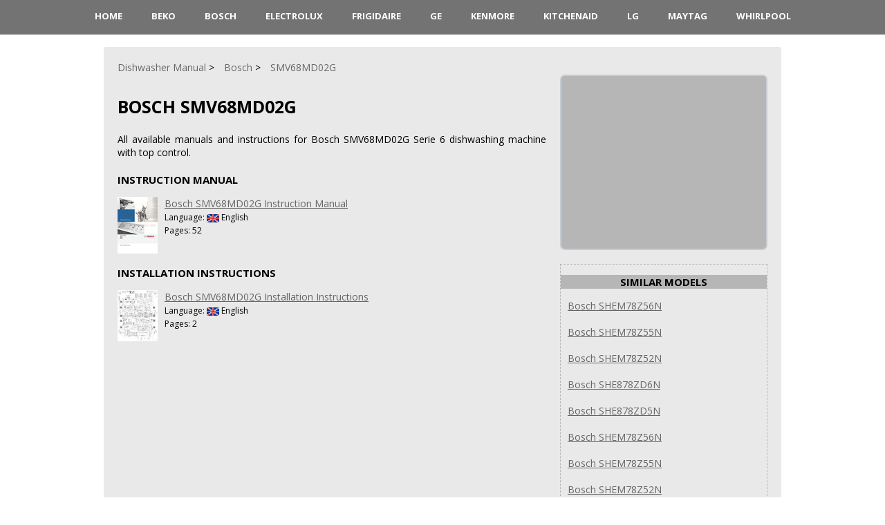

--- FILE ---
content_type: text/html; charset=UTF-8
request_url: https://www.dishwashermanual.com/bosch/smv68md02g/
body_size: 2102
content:
<!DOCTYPE HTML>
<html lang="en">
<head>
	<meta charset="UTF-8" />
	<meta name="viewport" content="width=device-width, initial-scale=1.0" />
	<meta name="description" content="All available manuals and instructions for Bosch SMV68MD02G Serie 6 dishwashing machine with top control." />
	<meta name="keywords" content="bosch smv68md02g, dishwasher, manual, instruction, guide, repair, owner, user, installation, troubleshooting, online" />
	<meta name="robots" content="INDEX,FOLLOW" />
	<meta name="viewport" content="width=device-width" />
	<link rel="icon" type="image/png" href="/favicon.png" />
	<link rel="alternate" type="application/rss+xml" title="RSS" href="https://www.dishwashermanual.com/rss.xml" />
	<link rel="preconnect" href="https://fonts.googleapis.com" />
    <link rel="preconnect" href="https://fonts.gstatic.com" crossorigin />
    <link rel="preload" href="https://fonts.googleapis.com/css2?family=Open+Sans:wght@400;700&display=swap" as="style" onload="this.onload=null;this.rel='stylesheet'" />
    <noscript><link rel="stylesheet" href="https://fonts.googleapis.com/css2?family=Open+Sans:wght@400;700&display=swap" /></noscript>
    <link rel="preload" href="/style.min.css" as="style" onload="this.onload=null;this.rel='stylesheet'" />
    <noscript><link rel="stylesheet" href="/style.min.css" /></noscript>
	<title>Bosch SMV68MD02G Top Control Dishwashing Machine Manuals</title>
	<!--Open Graph metadata-->
	<meta property="og:title" content="Bosch SMV68MD02G Top Control Dishwashing Machine Manuals">
	<meta property="og:site_name" content="DishwasherManual.com">
	<meta property="og:description" content="All available manuals and instructions for Bosch SMV68MD02G Serie 6 dishwashing machine with top control.">
	<meta property="og:type" content="website">
	<meta property="og:url" content="https://www.dishwashermanual.com/bosch/smv68md02g/">
	<meta property="og:image" content="https://www.dishwashermanual.com/images/bosch.webp">
	
</head>

<body>
      <header>
         <nav>
            <div id="menu-toggle">&#9776; Menu</div>
            <ul>
				<li><a href="/">HOME</a></li>
				<li><a href="/beko/">Beko</a></li>
				<li><a href="/bosch/">Bosch</a></li>
				<li><a href="/electrolux/">Electrolux</a></li>
				<li><a href="/frigidaire/">Frigidaire</a></li>
				<li><a href="/ge/">GE</a></li>
				<li><a href="/kenmore/">Kenmore</a></li>
				<li><a href="/kitchenaid/">KitchenAid</a></li>
				<li><a href="/lg/">LG</a></li>
				<li><a href="/maytag/">Maytag</a></li>
				<li><a href="/whirlpool/">Whirlpool</a></li>
            </ul>
         </nav>
      </header>

      <div class="wrap">
	<br>
	
	<main>
		<article class="short">
		<div>
			<ul class="crumbs" itemscope itemtype="http://schema.org/BreadcrumbList">
							<li itemprop="itemListElement" itemscope itemtype="http://schema.org/ListItem"><a href="https://www.dishwashermanual.com" itemprop="item"><span itemprop="name">Dishwasher Manual</span></a><meta itemprop="position" content="1"></li>
							<li itemprop="itemListElement" itemscope itemtype="http://schema.org/ListItem"><a href="https://www.dishwashermanual.com/bosch/" itemprop="item"><span itemprop="name">Bosch</span></a><meta itemprop="position" content="2"></li>
							<li itemprop="itemListElement" itemscope itemtype="http://schema.org/ListItem"><a href="https://www.dishwashermanual.com/bosch/smv68md02g/" itemprop="item"><span itemprop="name">SMV68MD02G</span></a><meta itemprop="position" content="3"></li>
			</ul>

			<h1 class="item"><span class="name">Bosch SMV68MD02G</span></h1>
		
			<p>All available manuals and instructions for Bosch SMV68MD02G Serie 6 dishwashing machine with top control.</p>
		</div>
		<div class="fullStory">
			<div style="height:120px"><h3>Instruction Manual</h3>
<div style="float:left"><a href="https://www.dishwashermanual.com/bosch/smv68md02g/instruction-manual/"><img src="https://www.dishwashermanual.com/manuals/bosch/smv68md02g/instruction-manual/page1-thumb.jpg" alt="Bosch SMV68MD02G Instruction Manual" title="Bosch SMV68MD02G Instruction Manual" style="margin-right:10px"></a></div>
<div><a href="https://www.dishwashermanual.com/bosch/smv68md02g/instruction-manual/">Bosch SMV68MD02G Instruction Manual</a><br>
<span style="font-size:12px">Language: <img src="/images/language-en.png" alt="English" title="English" style="vertical-align:middle; max-height:12px;"> English</span><br>
<span style="font-size:12px">Pages: 52</span></div>
</div>
<div style="height:120px"><h3>Installation Instructions</h3>
<div style="float:left"><a href="https://www.dishwashermanual.com/bosch/smv68md02g/installation-instructions/"><img src="https://www.dishwashermanual.com/manuals/bosch/smv68md00g/installation-instructions/page1-thumb.jpg" alt="Bosch SMV68MD02G Installation Instructions" title="Bosch SMV68MD02G Installation Instructions" style="margin-right:10px"></a></div>
<div><a href="https://www.dishwashermanual.com/bosch/smv68md02g/installation-instructions/">Bosch SMV68MD02G Installation Instructions</a><br>
<span style="font-size:12px">Language: <img src="/images/language-en.png" alt="English" title="English" style="vertical-align:middle; max-height:12px;"> English</span><br>
<span style="font-size:12px">Pages: 2</span></div>
</div>

			<p></p>			
		</div>
			
			<div class="reviews">
<!--			Comments	-->
				
			</div>
			</article>
			
			<aside>
			<ul class="docblock2">
				<li>
					<!-- 300x250 Global -->
					<ins class="adsbygoogle"
     					style="display:inline-block;width:300px;height:250px"
     					data-ad-client="ca-pub-6642657450014261"
     					data-ad-slot="5934339801"></ins>
					<script>
					(adsbygoogle = window.adsbygoogle || []).push({});
					</script>
				</li>
			</ul>


			<div class="dotted-block">
				<div class="center"><h3>Similar Models</h3></div>
<div><a href="https://www.dishwashermanual.com/bosch/shem78z56n/" style="margin: 0 10px 0 10px">Bosch SHEM78Z56N</a></div><br>
<div><a href="https://www.dishwashermanual.com/bosch/shem78z55n/" style="margin: 0 10px 0 10px">Bosch SHEM78Z55N</a></div><br>
<div><a href="https://www.dishwashermanual.com/bosch/shem78z52n/" style="margin: 0 10px 0 10px">Bosch SHEM78Z52N</a></div><br>
<div><a href="https://www.dishwashermanual.com/bosch/she878zd6n/" style="margin: 0 10px 0 10px">Bosch SHE878ZD6N</a></div><br>
<div><a href="https://www.dishwashermanual.com/bosch/she878zd5n/" style="margin: 0 10px 0 10px">Bosch SHE878ZD5N</a></div><br>
<div><a href="https://www.dishwashermanual.com/bosch/shem78z56n/" style="margin: 0 10px 0 10px">Bosch SHEM78Z56N</a></div><br>
<div><a href="https://www.dishwashermanual.com/bosch/shem78z55n/" style="margin: 0 10px 0 10px">Bosch SHEM78Z55N</a></div><br>
<div><a href="https://www.dishwashermanual.com/bosch/shem78z52n/" style="margin: 0 10px 0 10px">Bosch SHEM78Z52N</a></div><br>

			</div>
			</aside> 
			<div class="vBanner left">
<!-- 160x600 Global -->
<ins class="adsbygoogle"
     style="display:inline-block;width:160px;height:600px"
     data-ad-client="ca-pub-6642657450014261"
     data-ad-slot="4457606608"></ins>
<script>
(adsbygoogle = window.adsbygoogle || []).push({});
</script>
</div>
	</main>
</div>

<footer>
<div class="wrap">
		<p class="copyright">Copyright &copy; <a href="https://www.dishwashermanual.com">Dishwasher Manual</a>, 2020-2026. <br />
			All rights belong to their respective owners<br />
			 <a href="/contacts/">Contact Information</a> | <a href="/policy/">Privacy Policy</a>
		</p>
</div>
</footer>

<script type="text/javascript" defer>
         document.getElementById("menu-toggle").addEventListener("click", function () {
               var menu = document.querySelector("ul");
               menu.classList.toggle("show");
            });
</script>

<script type="text/javascript" src="/jquery.js" defer></script>
<script type="text/javascript" src="/rating.js" defer></script>
<script type="text/javascript" src="/jquery-1.10.2.min.js" defer></script>
<script type="text/javascript" src="/fotorama.js" defer></script>
	<script async src="//pagead2.googlesyndication.com/pagead/js/adsbygoogle.js"></script>
	<script>
	     (adsbygoogle = window.adsbygoogle || []).push({
	          google_ad_client: "ca-pub-6642657450014261",
	          enable_page_level_ads: true
	     });
	</script>
<script type="text/javascript" src="/bioep.min.js"></script>
	<script type="text/javascript">
	  bioEp.init({
	    width: 394,
	    height: 298,
	    html: '<a href="https://www.dishwashermanual.com/bosch/" style="text-decoration:none"><div style="background-image: url(\'/images/exit.webp\'); height: 100%; width: 100%; text-align:center; font: bold 10px; color: #000"><br><b>Are you looking for  Bosch Dishwashers?</b><img src="/images/bosch.webp" alt="Bosch Dishwashers" title="Bosch Dishwashers" width="294" height="182" loading="lazy"></div></a>',
	    cookieExp: 5
	});
	</script>
</body>
</html>

--- FILE ---
content_type: text/html; charset=utf-8
request_url: https://www.google.com/recaptcha/api2/aframe
body_size: 265
content:
<!DOCTYPE HTML><html><head><meta http-equiv="content-type" content="text/html; charset=UTF-8"></head><body><script nonce="SZpdgaF1SAc3b82NrRpfbQ">/** Anti-fraud and anti-abuse applications only. See google.com/recaptcha */ try{var clients={'sodar':'https://pagead2.googlesyndication.com/pagead/sodar?'};window.addEventListener("message",function(a){try{if(a.source===window.parent){var b=JSON.parse(a.data);var c=clients[b['id']];if(c){var d=document.createElement('img');d.src=c+b['params']+'&rc='+(localStorage.getItem("rc::a")?sessionStorage.getItem("rc::b"):"");window.document.body.appendChild(d);sessionStorage.setItem("rc::e",parseInt(sessionStorage.getItem("rc::e")||0)+1);localStorage.setItem("rc::h",'1768715900530');}}}catch(b){}});window.parent.postMessage("_grecaptcha_ready", "*");}catch(b){}</script></body></html>